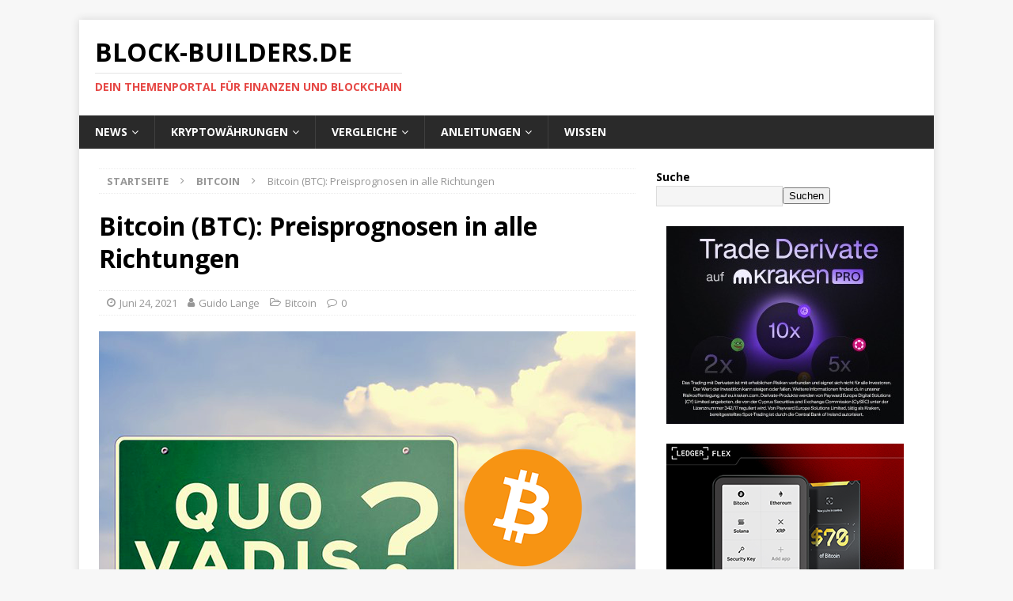

--- FILE ---
content_type: text/html; charset=UTF-8
request_url: https://block-builders.de/bitcoin-btc-preisprognosen-in-alle-richtungen/
body_size: 64730
content:
<!DOCTYPE html>
<html class="no-js mh-one-sb" lang="de">
<head>
<meta charset="UTF-8">
<meta name="viewport" content="width=device-width, initial-scale=1.0">
<link rel="profile" href="http://gmpg.org/xfn/11" />
<title>Bitcoin (BTC): Preisprognosen in alle Richtungen &#8211; Block-Builders.de</title>
			<script language="javascript">
				writeCookie();
				function writeCookie()
				{
					the_cookie = document.cookie;
					if( the_cookie ){
						if( window.devicePixelRatio >= 2 ){
							the_cookie = "pixel_ratio="+window.devicePixelRatio+";"+the_cookie;
							document.cookie = the_cookie;
							//location = '';
						}
					}
				}
			</script>

			<meta name='robots' content='max-image-preview:large' />
<link rel='dns-prefetch' href='//fonts.googleapis.com' />
<link rel="alternate" type="application/rss+xml" title="Block-Builders.de &raquo; Feed" href="https://block-builders.de/feed/" />
<link rel="alternate" type="application/rss+xml" title="Block-Builders.de &raquo; Kommentar-Feed" href="https://block-builders.de/comments/feed/" />
<link rel="alternate" type="application/rss+xml" title="Block-Builders.de &raquo; Bitcoin (BTC): Preisprognosen in alle Richtungen-Kommentar-Feed" href="https://block-builders.de/bitcoin-btc-preisprognosen-in-alle-richtungen/feed/" />
<link rel="alternate" title="oEmbed (JSON)" type="application/json+oembed" href="https://block-builders.de/wp-json/oembed/1.0/embed?url=https%3A%2F%2Fblock-builders.de%2Fbitcoin-btc-preisprognosen-in-alle-richtungen%2F" />
<link rel="alternate" title="oEmbed (XML)" type="text/xml+oembed" href="https://block-builders.de/wp-json/oembed/1.0/embed?url=https%3A%2F%2Fblock-builders.de%2Fbitcoin-btc-preisprognosen-in-alle-richtungen%2F&#038;format=xml" />
<style id='wp-img-auto-sizes-contain-inline-css' type='text/css'>
img:is([sizes=auto i],[sizes^="auto," i]){contain-intrinsic-size:3000px 1500px}
/*# sourceURL=wp-img-auto-sizes-contain-inline-css */
</style>
<style id='wp-emoji-styles-inline-css' type='text/css'>

	img.wp-smiley, img.emoji {
		display: inline !important;
		border: none !important;
		box-shadow: none !important;
		height: 1em !important;
		width: 1em !important;
		margin: 0 0.07em !important;
		vertical-align: -0.1em !important;
		background: none !important;
		padding: 0 !important;
	}
/*# sourceURL=wp-emoji-styles-inline-css */
</style>
<style id='classic-theme-styles-inline-css' type='text/css'>
/*! This file is auto-generated */
.wp-block-button__link{color:#fff;background-color:#32373c;border-radius:9999px;box-shadow:none;text-decoration:none;padding:calc(.667em + 2px) calc(1.333em + 2px);font-size:1.125em}.wp-block-file__button{background:#32373c;color:#fff;text-decoration:none}
/*# sourceURL=/wp-includes/css/classic-themes.min.css */
</style>
<link rel='stylesheet' id='gn-frontend-gnfollow-style-css' href='https://block-builders.de/wp-content/plugins/gn-publisher/assets/css/gn-frontend-gnfollow.min.css?ver=1.5.25' type='text/css' media='all' />
<link rel='stylesheet' id='wpsm-comptable-styles-css' href='https://block-builders.de/wp-content/plugins/table-maker/css/style.css?ver=1.9.1' type='text/css' media='all' />
<link rel='stylesheet' id='SFSImainCss-css' href='https://block-builders.de/wp-content/plugins/ultimate-social-media-icons/css/sfsi-style.css?ver=2.9.6' type='text/css' media='all' />
<link rel='stylesheet' id='fontawesome-css' href='https://block-builders.de/wp-content/plugins/mp-easy-icons/includes/fonts/font-awesome/css/font-awesome.css?ver=6.9' type='text/css' media='all' />
<link rel='stylesheet' id='mh-magazine-css' href='https://block-builders.de/wp-content/themes/mh-magazine/style.css?ver=3.8.6' type='text/css' media='all' />
<link rel='stylesheet' id='mh-font-awesome-css' href='https://block-builders.de/wp-content/themes/mh-magazine/includes/font-awesome.min.css' type='text/css' media='all' />
<link rel='stylesheet' id='mh-google-fonts-css' href='https://fonts.googleapis.com/css?family=Open+Sans:300,400,400italic,600,700' type='text/css' media='all' />
<link rel='stylesheet' id='tablepress-default-css' href='https://block-builders.de/wp-content/plugins/tablepress/css/build/default.css?ver=3.2.6' type='text/css' media='all' />
<link rel='stylesheet' id='dashicons-css' href='https://block-builders.de/wp-includes/css/dashicons.min.css?ver=6.9' type='text/css' media='all' />
<link rel='stylesheet' id='elementor-frontend-css' href='https://block-builders.de/wp-content/plugins/elementor/assets/css/frontend.min.css?ver=3.34.0' type='text/css' media='all' />
<link rel='stylesheet' id='eael-general-css' href='https://block-builders.de/wp-content/plugins/essential-addons-for-elementor-lite/assets/front-end/css/view/general.min.css?ver=6.5.4' type='text/css' media='all' />
<script type="text/javascript" src="https://block-builders.de/wp-content/plugins/shortcode-for-current-date/dist/script.js?ver=6.9" id="shortcode-for-current-date-script-js"></script>
<script type="text/javascript" src="https://block-builders.de/wp-includes/js/jquery/jquery.min.js?ver=3.7.1" id="jquery-core-js"></script>
<script type="text/javascript" src="https://block-builders.de/wp-includes/js/jquery/jquery-migrate.min.js?ver=3.4.1" id="jquery-migrate-js"></script>
<script type="text/javascript" src="https://block-builders.de/wp-content/themes/mh-magazine/js/scripts.js?ver=3.8.6" id="mh-scripts-js"></script>
<link rel="https://api.w.org/" href="https://block-builders.de/wp-json/" /><link rel="alternate" title="JSON" type="application/json" href="https://block-builders.de/wp-json/wp/v2/posts/31020" /><link rel="EditURI" type="application/rsd+xml" title="RSD" href="https://block-builders.de/xmlrpc.php?rsd" />
<meta name="generator" content="WordPress 6.9" />
<link rel="canonical" href="https://block-builders.de/bitcoin-btc-preisprognosen-in-alle-richtungen/" />
<link rel='shortlink' href='https://block-builders.de/?p=31020' />
<!-- Google Tag Manager -->
<script>(function(w,d,s,l,i){w[l]=w[l]||[];w[l].push({'gtm.start':
new Date().getTime(),event:'gtm.js'});var f=d.getElementsByTagName(s)[0],
j=d.createElement(s),dl=l!='dataLayer'?'&l='+l:'';j.async=true;j.src=
'https://www.googletagmanager.com/gtm.js?id='+i+dl;f.parentNode.insertBefore(j,f);
})(window,document,'script','dataLayer','GTM-M233NFJ');</script>
<!-- End Google Tag Manager -->
<!-- Google Ads -->
<script async src="https://pagead2.googlesyndication.com/pagead/js/adsbygoogle.js?client=ca-pub-5805429553049505"
     crossorigin="anonymous"></script>
<!-- End Google Ads -->

<style id="essential-blocks-global-styles">
            :root {
                --eb-global-primary-color: #101828;
--eb-global-secondary-color: #475467;
--eb-global-tertiary-color: #98A2B3;
--eb-global-text-color: #475467;
--eb-global-heading-color: #1D2939;
--eb-global-link-color: #444CE7;
--eb-global-background-color: #F9FAFB;
--eb-global-button-text-color: #FFFFFF;
--eb-global-button-background-color: #101828;
--eb-gradient-primary-color: linear-gradient(90deg, hsla(259, 84%, 78%, 1) 0%, hsla(206, 67%, 75%, 1) 100%);
--eb-gradient-secondary-color: linear-gradient(90deg, hsla(18, 76%, 85%, 1) 0%, hsla(203, 69%, 84%, 1) 100%);
--eb-gradient-tertiary-color: linear-gradient(90deg, hsla(248, 21%, 15%, 1) 0%, hsla(250, 14%, 61%, 1) 100%);
--eb-gradient-background-color: linear-gradient(90deg, rgb(250, 250, 250) 0%, rgb(233, 233, 233) 49%, rgb(244, 243, 243) 100%);

                --eb-tablet-breakpoint: 1024px;
--eb-mobile-breakpoint: 767px;

            }
            
            
        </style><meta name="follow.[base64]" content="shAVVK3hwlX3MT55qMED"/><!--[if lt IE 9]>
<script src="https://block-builders.de/wp-content/themes/mh-magazine/js/css3-mediaqueries.js"></script>
<![endif]-->
<meta name="generator" content="Elementor 3.34.0; features: additional_custom_breakpoints; settings: css_print_method-external, google_font-enabled, font_display-auto">

<!-- Schema & Structured Data For WP v1.53 - -->
<script type="application/ld+json" class="saswp-schema-markup-output">
[{"@context":"https:\/\/schema.org\/","@graph":[{"@context":"https:\/\/schema.org\/","@type":"SiteNavigationElement","@id":"https:\/\/block-builders.de\/#news","name":"News","url":"https:\/\/block-builders.de\/"},{"@context":"https:\/\/schema.org\/","@type":"SiteNavigationElement","@id":"https:\/\/block-builders.de\/#bitcoin-news","name":"Bitcoin News","url":"https:\/\/block-builders.de\/category\/bitcoin\/"},{"@context":"https:\/\/schema.org\/","@type":"SiteNavigationElement","@id":"https:\/\/block-builders.de\/#iota-news","name":"IOTA News","url":"https:\/\/block-builders.de\/category\/iota\/"},{"@context":"https:\/\/schema.org\/","@type":"SiteNavigationElement","@id":"https:\/\/block-builders.de\/#ripple-xrp-news","name":"Ripple XRP News","url":"https:\/\/block-builders.de\/category\/ripple-xrp\/"},{"@context":"https:\/\/schema.org\/","@type":"SiteNavigationElement","@id":"https:\/\/block-builders.de\/#kryptowaehrungen","name":"Kryptow\u00e4hrungen","url":"https:\/\/block-builders.de\/anleitungen\/kryptowaehrungen-kaufen\/"},{"@context":"https:\/\/schema.org\/","@type":"SiteNavigationElement","@id":"https:\/\/block-builders.de\/#bitcoin","name":"Bitcoin","url":"https:\/\/block-builders.de\/anleitung-zum-bitcoin-kauf-und-anbieter-vergleich-version-8\/"},{"@context":"https:\/\/schema.org\/","@type":"SiteNavigationElement","@id":"https:\/\/block-builders.de\/#ethereum","name":"Ethereum","url":"https:\/\/block-builders.de\/anleitungen\/ethereum-kaufen\/"},{"@context":"https:\/\/schema.org\/","@type":"SiteNavigationElement","@id":"https:\/\/block-builders.de\/#iota","name":"IOTA","url":"https:\/\/block-builders.de\/anleitungen\/anleitung-zum-iota-kauf-und-anbieter-vergleich-5\/"},{"@context":"https:\/\/schema.org\/","@type":"SiteNavigationElement","@id":"https:\/\/block-builders.de\/#xrp-ripple","name":"XRP (Ripple)","url":"https:\/\/block-builders.de\/anleitungen\/anleitung-zum-ripple-kauf-und-anbieter-vergleich\/"},{"@context":"https:\/\/schema.org\/","@type":"SiteNavigationElement","@id":"https:\/\/block-builders.de\/#mehr","name":"Mehr...","url":"https:\/\/block-builders.de\/anleitungen\/kryptowaehrungen-kaufen\/"},{"@context":"https:\/\/schema.org\/","@type":"SiteNavigationElement","@id":"https:\/\/block-builders.de\/#vergleiche","name":"Vergleiche","url":"https:\/\/block-builders.de\/vergleiche\/"},{"@context":"https:\/\/schema.org\/","@type":"SiteNavigationElement","@id":"https:\/\/block-builders.de\/#exchanges-und-kryptoboersen-vergleich","name":"Exchanges und Kryptob\u00f6rsen Vergleich","url":"https:\/\/block-builders.de\/vergleiche\/exchanges-kryptoboersen-vergleich\/"},{"@context":"https:\/\/schema.org\/","@type":"SiteNavigationElement","@id":"https:\/\/block-builders.de\/#aktien-broker-vergleich-und-test","name":"Aktien Broker Vergleich und Test","url":"https:\/\/block-builders.de\/vergleiche\/aktien-broker-vergleich-und-test\/"},{"@context":"https:\/\/schema.org\/","@type":"SiteNavigationElement","@id":"https:\/\/block-builders.de\/#bitcoin-und-crypto-trading-bots","name":"Bitcoin und Crypto Trading Bots","url":"https:\/\/block-builders.de\/vergleiche\/bitcoin-roboter\/"},{"@context":"https:\/\/schema.org\/","@type":"SiteNavigationElement","@id":"https:\/\/block-builders.de\/#hardware-wallets-test-und-vergleich","name":"Hardware Wallets \u2013 Test und Vergleich","url":"https:\/\/block-builders.de\/vergleiche\/hardware-wallets\/"},{"@context":"https:\/\/schema.org\/","@type":"SiteNavigationElement","@id":"https:\/\/block-builders.de\/#anleitungen","name":"Anleitungen","url":"https:\/\/block-builders.de\/anleitungen\/"},{"@context":"https:\/\/schema.org\/","@type":"SiteNavigationElement","@id":"https:\/\/block-builders.de\/#aktien-kaufen-anleitungen","name":"Aktien Kaufen Anleitungen","url":"https:\/\/block-builders.de\/aktien-kaufen-anleitung\/"},{"@context":"https:\/\/schema.org\/","@type":"SiteNavigationElement","@id":"https:\/\/block-builders.de\/#binance-anleitung-und-erfahrungen","name":"Binance Anleitung und Erfahrungen","url":"https:\/\/block-builders.de\/anleitungen\/binance-anleitung\/"},{"@context":"https:\/\/schema.org\/","@type":"SiteNavigationElement","@id":"https:\/\/block-builders.de\/#bitcoin-lightning-netzwerk-nutzen","name":"Bitcoin Lightning Netzwerk nutzen","url":"https:\/\/block-builders.de\/anleitungen\/bitcoin-lightning-netzwerk\/"},{"@context":"https:\/\/schema.org\/","@type":"SiteNavigationElement","@id":"https:\/\/block-builders.de\/#bitmex-anleitung-und-test","name":"BitMEX Anleitung und Test","url":"https:\/\/block-builders.de\/anleitungen\/bitmex-erklaert\/"},{"@context":"https:\/\/schema.org\/","@type":"SiteNavigationElement","@id":"https:\/\/block-builders.de\/#bybit-anleitung","name":"Bybit Anleitung","url":"https:\/\/block-builders.de\/anleitungen\/bybit-anleitung\/"},{"@context":"https:\/\/schema.org\/","@type":"SiteNavigationElement","@id":"https:\/\/block-builders.de\/#coinbase-test-und-erfahrungsbericht","name":"Coinbase Test und Erfahrungsbericht","url":"https:\/\/block-builders.de\/coinbase-test-und-erfahrungsbericht\/"},{"@context":"https:\/\/schema.org\/","@type":"SiteNavigationElement","@id":"https:\/\/block-builders.de\/#kryptowaehrungen-kaufen","name":"Kryptow\u00e4hrungen Kaufen","url":"https:\/\/block-builders.de\/anleitungen\/kryptowaehrungen-kaufen\/"},{"@context":"https:\/\/schema.org\/","@type":"SiteNavigationElement","@id":"https:\/\/block-builders.de\/#trade-republic-test-und-erfahrungen","name":"Trade Republic Test und Erfahrungen","url":"https:\/\/block-builders.de\/trade-republic-test-und-erfahrungen\/"},{"@context":"https:\/\/schema.org\/","@type":"SiteNavigationElement","@id":"https:\/\/block-builders.de\/#zinsen-verdienen-mit-kryptowaehrungen","name":"Zinsen verdienen mit Kryptow\u00e4hrungen","url":"https:\/\/block-builders.de\/anleitungen\/zinsen-verdienen-mit-kryptowaehrungen\/"},{"@context":"https:\/\/schema.org\/","@type":"SiteNavigationElement","@id":"https:\/\/block-builders.de\/#wissen","name":"Wissen","url":"https:\/\/block-builders.de\/wissen\/"}]},

{"@context":"https:\/\/schema.org\/","@type":"BreadcrumbList","@id":"https:\/\/block-builders.de\/bitcoin-btc-preisprognosen-in-alle-richtungen\/#breadcrumb","itemListElement":[{"@type":"ListItem","position":1,"item":{"@id":"https:\/\/block-builders.de","name":"Block-Builders.de"}},{"@type":"ListItem","position":2,"item":{"@id":"https:\/\/block-builders.de\/category\/bitcoin\/","name":"Bitcoin"}},{"@type":"ListItem","position":3,"item":{"@id":"https:\/\/block-builders.de\/bitcoin-btc-preisprognosen-in-alle-richtungen\/","name":"Bitcoin (BTC): Preisprognosen in alle Richtungen"}}]},

{"@context":"https:\/\/schema.org\/","@type":"NewsArticle","@id":"https:\/\/block-builders.de\/bitcoin-btc-preisprognosen-in-alle-richtungen\/#newsarticle","url":"https:\/\/block-builders.de\/bitcoin-btc-preisprognosen-in-alle-richtungen\/","headline":"Bitcoin (BTC): Preisprognosen in alle Richtungen","mainEntityOfPage":"https:\/\/block-builders.de\/bitcoin-btc-preisprognosen-in-alle-richtungen\/","datePublished":"2021-06-24T09:38:07+01:00","dateModified":"2021-06-24T09:38:07+01:00","description":"Seit gut einem Monat notiert Bitcoin (BTC) seitw\u00e4rts zwischen 30.000 und 40.000 US-Dollar. Zeit also, wieder einmal optimistische und pessimistische Preisprognosen zu Worte kommen zu lassen. Der oft so hochvolatile Kryptomarkt zeigt sich im Fr\u00fchsommer","articleSection":"Bitcoin","articleBody":"Seit gut einem Monat notiert Bitcoin (BTC) seitw\u00e4rts zwischen 30.000 und 40.000 US-Dollar. Zeit also, wieder einmal optimistische und pessimistische Preisprognosen zu Worte kommen zu lassen.    Der oft so hochvolatile Kryptomarkt zeigt sich im Fr\u00fchsommer 2021 ruhig: Die Leitw\u00e4hrung Bitcoin (BTC)\u00a0steckt seit mehr als vier Wochen in einem Preiskorridor zwischen 30.000 und 40.000 US-Dollar fest. Zuvor hatte es von Mitte Oktober 2020 bis Mitte April 2021 f\u00fcr Bitcoin einen anhaltenden H\u00f6henflug gegeben, der von gut 10.000 US-Dollar bis auf 64.000 US-Dollar f\u00fchrte.        Zum weiteren Verlauf der Preiskurve von Bitcoin in 2021 haben jetzt zwei prominente Analysten ihre Meinung kundgegeben:     \tEinen weiterhin optimistischen Ausblick malt PlanB auf Twitter. PlanB st\u00fctzt seine Prognose wie gewohnt auf das Modell Stock-to-Flow\u00a0und ist sich sicher: Ab Oktober geht es wieder entscheidend aufw\u00e4rts f\u00fcr Bitcoin und zu Weihnachten ist die Marke von 100.000 US-Dollar geknackt. Dieses Szenario sieht PlanB sogar als Beispiel f\u00fcr den schlechtesten Fall (worst-case). Im Bestfalll erwartet PlanB Bitcoin noch in 2021 bei 450.000 US-Dollar.         \tPessimistisch hingegen zeigt sich Robert Kiyosaki, der durch Finanzratgeber bekannt wurde. Er schreibt an seine 1,6 Millionen Fans bei Twitter: Die gr\u00f6\u00dfte Blase in der Weltgeschichte w\u00e4chst weiter und der gr\u00f6\u00dfte Crash aller Zeiten r\u00fcckt n\u00e4her. Dabei d\u00fcrfte sich Kiyosaki auf die expansive Geldpolitik weltweit infolge der Corona Pandemie beziehen. Um auf den Crash vorbereitet zu sein, kauft Kiyosaki laut eigenen Aussagen derzeit Gold und Silber. Bei Bitcoin warte er den Preisverfall auf 24.000 US-Dollar ab.    Wer die Diskussionen um die Preiskurve von Bitcoin verfolgt, wei\u00df auch: Vieles dreht sich darum, ob bei BTC ein positiver Zyklus schon zu Ende ist oder derzeit nur Verschnaufpause macht. Wenn man Bitcoin als Wertspeicher wie Gold sieht und die beginnende Inflation dazu nimmt, w\u00e4ren weitere Allzeithochs f\u00fcr BTC in 2021 wahrscheinlich. Ist man hingegen der Ansicht, dass die Problematik des Energieverbrauchs von Bitcoin und m\u00f6gliche h\u00e4rtere Regulierung und Besteuerung die Zukunft bestimmen, d\u00fcrfte BTC stagnieren oder im Preis fallen.  Fazit: Unsichere Aussichten f\u00fcr Bitcoin  Im jetzigen Level sind es vom Mittelpunkt 35.000 US-Dollar Ausschl\u00e4ge von plus\/minus 15 Prozent, die Bitcoin erlebt. Solche kurzfristigen Effekte in beide Richtungen kennen auch die Aktienm\u00e4rkte. Der mittel- und langfristige Ausblick f\u00fcr Bitcoin bleibt in der Kryptoszene naturgem\u00e4\u00df positiv. Daf\u00fcr notwendig ist aber nach wie vor, dass mehr privates und institutionelles Kapital in Richtung Bitcoin flie\u00dft.        Wer noch keine Bitcoins hat kann diese hier kaufen:\u00a0","keywords":"","name":"Bitcoin (BTC): Preisprognosen in alle Richtungen","thumbnailUrl":"https:\/\/block-builders.de\/wp-content\/uploads\/2021\/06\/Quo-Vadis-Bitcoin-150x84.png","wordCount":"383","timeRequired":"PT1M42S","mainEntity":{"@type":"WebPage","@id":"https:\/\/block-builders.de\/bitcoin-btc-preisprognosen-in-alle-richtungen\/"},"author":{"@type":"Person","name":"Guido Lange","url":"https:\/\/block-builders.de\/author\/guido\/","sameAs":["http:\/\/Block-Builders.de","https:\/\/twitter.com\/guidolange","https:\/\/www.linkedin.com\/in\/guidolange\/"]},"editor":{"@type":"Person","name":"Guido Lange","url":"https:\/\/block-builders.de\/author\/guido\/","sameAs":["http:\/\/Block-Builders.de","https:\/\/twitter.com\/guidolange","https:\/\/www.linkedin.com\/in\/guidolange\/"]},"publisher":{"@type":"Organization","name":"Block-Builders.de","url":"https:\/\/block-builders.de","logo":{"@type":"ImageObject","url":"https:\/\/block-builders.de\/wp-content\/uploads\/2024\/01\/Block-Builders-logo-160x50-1.png","width":160,"height":50}},"comment":null,"image":[{"@type":"ImageObject","@id":"https:\/\/block-builders.de\/bitcoin-btc-preisprognosen-in-alle-richtungen\/#primaryimage","url":"https:\/\/block-builders.de\/wp-content\/uploads\/2021\/06\/Quo-Vadis-Bitcoin-1200x900.png","width":"1200","height":"900"},{"@type":"ImageObject","url":"https:\/\/block-builders.de\/wp-content\/uploads\/2021\/06\/Quo-Vadis-Bitcoin-1200x720.png","width":"1200","height":"720"},{"@type":"ImageObject","url":"https:\/\/block-builders.de\/wp-content\/uploads\/2021\/06\/Quo-Vadis-Bitcoin-1200x675.png","width":"1200","height":"675"},{"@type":"ImageObject","url":"https:\/\/block-builders.de\/wp-content\/uploads\/2021\/06\/Quo-Vadis-Bitcoin-674x674.png","width":"674","height":"674"},{"@type":"ImageObject","url":"https:\/\/block-builders.de\/wp-content\/uploads\/2021\/06\/Bitcoin-Chart.png","width":2736,"height":1602},{"@type":"ImageObject","url":"https:\/\/block-builders.de\/wp-content\/uploads\/2021\/06\/E4UoM0UXMAM31ag.png","width":1722,"height":954},{"@type":"ImageObject","url":"https:\/\/block-builders.de\/wp-content\/uploads\/2019\/07\/Screenshot-2019-07-04-at-13.18.06.png","width":1021,"height":203}]}]
</script>

			<style>
				.e-con.e-parent:nth-of-type(n+4):not(.e-lazyloaded):not(.e-no-lazyload),
				.e-con.e-parent:nth-of-type(n+4):not(.e-lazyloaded):not(.e-no-lazyload) * {
					background-image: none !important;
				}
				@media screen and (max-height: 1024px) {
					.e-con.e-parent:nth-of-type(n+3):not(.e-lazyloaded):not(.e-no-lazyload),
					.e-con.e-parent:nth-of-type(n+3):not(.e-lazyloaded):not(.e-no-lazyload) * {
						background-image: none !important;
					}
				}
				@media screen and (max-height: 640px) {
					.e-con.e-parent:nth-of-type(n+2):not(.e-lazyloaded):not(.e-no-lazyload),
					.e-con.e-parent:nth-of-type(n+2):not(.e-lazyloaded):not(.e-no-lazyload) * {
						background-image: none !important;
					}
				}
			</style>
			<link rel="icon" href="https://block-builders.de/wp-content/uploads/2018/10/cropped-Block-Builders-2-1-32x32.jpg" sizes="32x32" />
<link rel="icon" href="https://block-builders.de/wp-content/uploads/2018/10/cropped-Block-Builders-2-1-192x192.jpg" sizes="192x192" />
<link rel="apple-touch-icon" href="https://block-builders.de/wp-content/uploads/2018/10/cropped-Block-Builders-2-1-180x180.jpg" />
<meta name="msapplication-TileImage" content="https://block-builders.de/wp-content/uploads/2018/10/cropped-Block-Builders-2-1-270x270.jpg" />
		<style type="text/css" id="wp-custom-css">
			.application_details p a {
	font-size:0px !important;
}
.application_details p a:after {
	content: "Zum Unternehmen" !important;
	font-size:14px !important;
}		</style>
		</head>
<body id="mh-mobile" class="wp-singular post-template-default single single-post postid-31020 single-format-standard wp-theme-mh-magazine sfsi_actvite_theme_flat mh-boxed-layout mh-right-sb mh-loop-layout4 mh-widget-layout3 mh-loop-hide-caption elementor-default elementor-kit-31949"  ><!-- Google Tag Manager (noscript) -->
<noscript><iframe src="https://www.googletagmanager.com/ns.html?id=GTM-M233NFJ"
height="0" width="0" style="display:none;visibility:hidden"></iframe></noscript>
<!-- End Google Tag Manager (noscript) -->


<div class="mh-container mh-container-outer">
<div class="mh-header-nav-mobile clearfix"></div>
	<div class="mh-preheader">
    	<div class="mh-container mh-container-inner mh-row clearfix">
							<div class="mh-header-bar-content mh-header-bar-top-left mh-col-2-3 clearfix">
									</div>
										<div class="mh-header-bar-content mh-header-bar-top-right mh-col-1-3 clearfix">
									</div>
					</div>
	</div>
<header class="mh-header"  >
	<div class="mh-container mh-container-inner clearfix">
		<div class="mh-custom-header clearfix">
<div class="mh-header-columns mh-row clearfix">
<div class="mh-col-1-1 mh-site-identity">
<div class="mh-site-logo" role="banner"  >
<div class="mh-header-text">
<a class="mh-header-text-link" href="https://block-builders.de/" title="Block-Builders.de" rel="home">
<h2 class="mh-header-title">Block-Builders.de</h2>
<h3 class="mh-header-tagline">Dein Themenportal für Finanzen und Blockchain</h3>
</a>
</div>
</div>
</div>
</div>
</div>
	</div>
	<div class="mh-main-nav-wrap">
		<nav class="mh-navigation mh-main-nav mh-container mh-container-inner clearfix"  >
			<div class="menu-menue-container"><ul id="menu-menue" class="menu"><li id="menu-item-38" class="menu-item menu-item-type-custom menu-item-object-custom menu-item-home menu-item-has-children menu-item-38"><a href="https://block-builders.de/">News</a>
<ul class="sub-menu">
	<li id="menu-item-21431" class="menu-item menu-item-type-custom menu-item-object-custom menu-item-21431"><a href="https://block-builders.de/category/bitcoin/">Bitcoin News</a></li>
	<li id="menu-item-21430" class="menu-item menu-item-type-custom menu-item-object-custom menu-item-21430"><a href="https://block-builders.de/category/iota/">IOTA News</a></li>
	<li id="menu-item-21432" class="menu-item menu-item-type-custom menu-item-object-custom menu-item-21432"><a href="https://block-builders.de/category/ripple-xrp/">Ripple XRP News</a></li>
</ul>
</li>
<li id="menu-item-24129" class="menu-item menu-item-type-custom menu-item-object-custom menu-item-has-children menu-item-24129"><a href="https://block-builders.de/anleitungen/kryptowaehrungen-kaufen/">Kryptowährungen</a>
<ul class="sub-menu">
	<li id="menu-item-24130" class="menu-item menu-item-type-custom menu-item-object-custom menu-item-24130"><a href="https://block-builders.de/anleitung-zum-bitcoin-kauf-und-anbieter-vergleich-version-8/">Bitcoin</a></li>
	<li id="menu-item-24131" class="menu-item menu-item-type-custom menu-item-object-custom menu-item-24131"><a href="https://block-builders.de/anleitungen/ethereum-kaufen/">Ethereum</a></li>
	<li id="menu-item-24132" class="menu-item menu-item-type-custom menu-item-object-custom menu-item-24132"><a href="https://block-builders.de/anleitungen/anleitung-zum-iota-kauf-und-anbieter-vergleich-5/">IOTA</a></li>
	<li id="menu-item-24133" class="menu-item menu-item-type-custom menu-item-object-custom menu-item-24133"><a href="https://block-builders.de/anleitungen/anleitung-zum-ripple-kauf-und-anbieter-vergleich/">XRP (Ripple)</a></li>
	<li id="menu-item-24134" class="menu-item menu-item-type-custom menu-item-object-custom menu-item-24134"><a href="https://block-builders.de/anleitungen/kryptowaehrungen-kaufen/">Mehr&#8230;</a></li>
</ul>
</li>
<li id="menu-item-55" class="menu-item menu-item-type-post_type menu-item-object-page menu-item-has-children menu-item-55"><a href="https://block-builders.de/vergleiche/">Vergleiche</a>
<ul class="sub-menu">
	<li id="menu-item-134" class="menu-item menu-item-type-post_type menu-item-object-page menu-item-134"><a href="https://block-builders.de/vergleiche/exchanges-kryptoboersen-vergleich/">Exchanges und Kryptobörsen Vergleich</a></li>
	<li id="menu-item-30527" class="menu-item menu-item-type-post_type menu-item-object-page menu-item-30527"><a href="https://block-builders.de/vergleiche/aktien-broker-vergleich-und-test/">Aktien Broker Vergleich und Test</a></li>
	<li id="menu-item-1350" class="menu-item menu-item-type-post_type menu-item-object-page menu-item-1350"><a href="https://block-builders.de/vergleiche/bitcoin-roboter/">Bitcoin und Crypto Trading Bots</a></li>
	<li id="menu-item-1537" class="menu-item menu-item-type-post_type menu-item-object-page menu-item-1537"><a href="https://block-builders.de/vergleiche/hardware-wallets/">Hardware Wallets – Test und Vergleich</a></li>
</ul>
</li>
<li id="menu-item-1282" class="menu-item menu-item-type-post_type menu-item-object-page menu-item-has-children menu-item-1282"><a href="https://block-builders.de/anleitungen/">Anleitungen</a>
<ul class="sub-menu">
	<li id="menu-item-14239" class="menu-item menu-item-type-post_type menu-item-object-page menu-item-14239"><a href="https://block-builders.de/aktien-kaufen-anleitung/">Aktien Kaufen Anleitungen</a></li>
	<li id="menu-item-2862" class="menu-item menu-item-type-post_type menu-item-object-page menu-item-2862"><a href="https://block-builders.de/anleitungen/binance-anleitung/">Binance Anleitung und Erfahrungen</a></li>
	<li id="menu-item-1479" class="menu-item menu-item-type-post_type menu-item-object-page menu-item-1479"><a href="https://block-builders.de/anleitungen/bitcoin-lightning-netzwerk/">Bitcoin Lightning Netzwerk nutzen</a></li>
	<li id="menu-item-1887" class="menu-item menu-item-type-post_type menu-item-object-page menu-item-1887"><a href="https://block-builders.de/anleitungen/bitmex-erklaert/">BitMEX Anleitung und Test</a></li>
	<li id="menu-item-17277" class="menu-item menu-item-type-post_type menu-item-object-page menu-item-17277"><a href="https://block-builders.de/anleitungen/bybit-anleitung/">Bybit Anleitung</a></li>
	<li id="menu-item-22797" class="menu-item menu-item-type-post_type menu-item-object-page menu-item-22797"><a href="https://block-builders.de/coinbase-test-und-erfahrungsbericht/">Coinbase Test und Erfahrungsbericht</a></li>
	<li id="menu-item-2901" class="menu-item menu-item-type-post_type menu-item-object-page menu-item-2901"><a href="https://block-builders.de/anleitungen/kryptowaehrungen-kaufen/">Kryptowährungen Kaufen</a></li>
	<li id="menu-item-17949" class="menu-item menu-item-type-post_type menu-item-object-page menu-item-17949"><a href="https://block-builders.de/trade-republic-test-und-erfahrungen/">Trade Republic Test und Erfahrungen</a></li>
	<li id="menu-item-1283" class="menu-item menu-item-type-post_type menu-item-object-page menu-item-1283"><a href="https://block-builders.de/anleitungen/zinsen-verdienen-mit-kryptowaehrungen/">Zinsen verdienen mit Kryptowährungen</a></li>
</ul>
</li>
<li id="menu-item-727" class="menu-item menu-item-type-post_type menu-item-object-page menu-item-727"><a href="https://block-builders.de/wissen/">Wissen</a></li>
</ul></div>		</nav>
	</div>
	</header>
<div class="mh-wrapper clearfix">
	<div class="mh-main clearfix">
		<div id="main-content" class="mh-content" role="main" ><nav class="mh-breadcrumb"><span  ><a href="https://block-builders.de" ><span >Startseite</span></a></span><span class="mh-breadcrumb-delimiter"><i class="fa fa-angle-right"></i></span><span  ><a href="https://block-builders.de/category/bitcoin/" ><span >Bitcoin</span></a></span><span class="mh-breadcrumb-delimiter"><i class="fa fa-angle-right"></i></span>Bitcoin (BTC): Preisprognosen in alle Richtungen</nav>
<article id="post-31020" class="post-31020 post type-post status-publish format-standard has-post-thumbnail hentry category-bitcoin">
	<header class="entry-header clearfix"><h1 class="entry-title">Bitcoin (BTC): Preisprognosen in alle Richtungen</h1><div class="mh-meta entry-meta">
<span class="entry-meta-date updated"><i class="fa fa-clock-o"></i><a href="https://block-builders.de/2021/06/">Juni 24, 2021</a></span>
<span class="entry-meta-author author vcard"><i class="fa fa-user"></i><a class="fn" href="https://block-builders.de/author/guido/">Guido Lange</a></span>
<span class="entry-meta-categories"><i class="fa fa-folder-open-o"></i><a href="https://block-builders.de/category/bitcoin/" rel="category tag">Bitcoin</a></span>
<span class="entry-meta-comments"><i class="fa fa-comment-o"></i><a href="https://block-builders.de/bitcoin-btc-preisprognosen-in-alle-richtungen/#respond" class="mh-comment-count-link" >0</a></span>
</div>
	</header>
		<div class="entry-content clearfix">
<figure class="entry-thumbnail">
<img src="https://block-builders.de/wp-content/uploads/2021/06/Quo-Vadis-Bitcoin-678x381.png" alt="" title="Quo Vadis Bitcoin" />
</figure>
<p><em>Seit gut einem Monat notiert Bitcoin (BTC) seitwärts zwischen 30.000 und 40.000 US-Dollar. Zeit also, wieder einmal optimistische und pessimistische Preisprognosen zu Worte kommen zu lassen.</em></p>
<p>Der oft so hochvolatile Kryptomarkt zeigt sich im Frühsommer 2021 ruhig: Die Leitwährung <a href="https://block-builders.de/anleitung-zum-bitcoin-kauf-und-anbieter-vergleich-version-8/" target="_blank" rel="noopener noreferrer">Bitcoin (BTC)</a> steckt seit mehr als vier Wochen in einem Preiskorridor zwischen 30.000 und 40.000 US-Dollar fest. Zuvor hatte es von Mitte Oktober 2020 bis Mitte April 2021 für Bitcoin einen anhaltenden Höhenflug gegeben, der von gut 10.000 US-Dollar bis auf 64.000 US-Dollar führte.</p>
<p><img fetchpriority="high" fetchpriority="high" decoding="async" class="aligncenter size-full wp-image-31022" src="https://block-builders.de/wp-content/uploads/2021/06/Bitcoin-Chart.png" alt="" width="2736" height="1602" srcset="https://block-builders.de/wp-content/uploads/2021/06/Bitcoin-Chart.png 2736w, https://block-builders.de/wp-content/uploads/2021/06/Bitcoin-Chart-300x176.png 300w, https://block-builders.de/wp-content/uploads/2021/06/Bitcoin-Chart-1024x600.png 1024w, https://block-builders.de/wp-content/uploads/2021/06/Bitcoin-Chart-150x88.png 150w, https://block-builders.de/wp-content/uploads/2021/06/Bitcoin-Chart-768x450.png 768w, https://block-builders.de/wp-content/uploads/2021/06/Bitcoin-Chart-1536x899.png 1536w, https://block-builders.de/wp-content/uploads/2021/06/Bitcoin-Chart-2048x1199.png 2048w" sizes="(max-width: 2736px) 100vw, 2736px" /></p>
<p>Zum weiteren Verlauf der Preiskurve von Bitcoin in 2021 haben jetzt zwei prominente Analysten ihre Meinung kundgegeben:</p>
<ul>
<li>Einen weiterhin optimistischen Ausblick malt PlanB auf <a href="https://twitter.com/100trillionUSD/status/1406577006230245376" target="_blank" rel="noopener noreferrer">Twitter</a>. PlanB stützt seine Prognose wie gewohnt auf das <a href="https://block-builders.de/bitcoin-stock-to-flow-model-erklaert-ist-btc-bald-bei-1-million-usd/" target="_blank" rel="noopener noreferrer">Modell Stock-to-Flow</a> und ist sich sicher: Ab Oktober geht es wieder entscheidend aufwärts für Bitcoin und zu Weihnachten ist die Marke von 100.000 US-Dollar geknackt. Dieses Szenario sieht PlanB sogar als Beispiel für den schlechtesten Fall (worst-case). Im Bestfalll erwartet PlanB Bitcoin noch in 2021 bei 450.000 US-Dollar.</li>
</ul>
<p><img decoding="async" class="aligncenter size-full wp-image-31021" src="https://block-builders.de/wp-content/uploads/2021/06/E4UoM0UXMAM31ag.png" alt="" width="1722" height="954" srcset="https://block-builders.de/wp-content/uploads/2021/06/E4UoM0UXMAM31ag.png 1722w, https://block-builders.de/wp-content/uploads/2021/06/E4UoM0UXMAM31ag-300x166.png 300w, https://block-builders.de/wp-content/uploads/2021/06/E4UoM0UXMAM31ag-1024x567.png 1024w, https://block-builders.de/wp-content/uploads/2021/06/E4UoM0UXMAM31ag-150x83.png 150w, https://block-builders.de/wp-content/uploads/2021/06/E4UoM0UXMAM31ag-768x425.png 768w, https://block-builders.de/wp-content/uploads/2021/06/E4UoM0UXMAM31ag-1536x851.png 1536w" sizes="(max-width: 1722px) 100vw, 1722px" /></p>
<ul>
<li>Pessimistisch hingegen zeigt sich Robert Kiyosaki, der durch Finanzratgeber bekannt wurde. Er schreibt an seine 1,6 Millionen Fans bei <a href="https://twitter.com/theRealKiyosaki/status/1406063138995204098" target="_blank" rel="noopener noreferrer">Twitter</a>: Die größte Blase in der Weltgeschichte wächst weiter und der größte Crash aller Zeiten rückt näher. Dabei dürfte sich Kiyosaki auf die expansive Geldpolitik weltweit infolge der Corona Pandemie beziehen. Um auf den Crash vorbereitet zu sein, kauft Kiyosaki laut eigenen Aussagen derzeit Gold und Silber. Bei Bitcoin warte er den Preisverfall auf 24.000 US-Dollar ab.</li>
</ul>
<p>Wer die Diskussionen um die Preiskurve von Bitcoin verfolgt, weiß auch: Vieles dreht sich darum, ob bei BTC ein positiver Zyklus schon zu Ende ist oder derzeit nur Verschnaufpause macht. Wenn man Bitcoin als Wertspeicher wie Gold sieht und die beginnende Inflation dazu nimmt, wären weitere Allzeithochs für BTC in 2021 wahrscheinlich. Ist man hingegen der Ansicht, dass die Problematik des Energieverbrauchs von Bitcoin und mögliche härtere Regulierung und Besteuerung die Zukunft bestimmen, dürfte BTC stagnieren oder im Preis fallen.</p>
<h2>Fazit: Unsichere Aussichten für Bitcoin</h2>
<p>Im jetzigen Level sind es vom Mittelpunkt 35.000 US-Dollar Ausschläge von plus/minus 15 Prozent, die Bitcoin erlebt. Solche kurzfristigen Effekte in beide Richtungen kennen auch die Aktienmärkte. Der mittel- und langfristige Ausblick für Bitcoin bleibt in der Kryptoszene naturgemäß positiv. Dafür notwendig ist aber nach wie vor, dass mehr privates und institutionelles Kapital in Richtung Bitcoin fließt.</p>
<hr />
<p><em>Wer noch keine <a href="https://block-builders.de/anleitung-zum-bitcoin-kauf-und-anbieter-vergleich-version-8/" target="_blank" rel="noopener noreferrer">Bitcoins</a> hat kann diese hier kaufen: </em></p>
<p><a href="http://partners.etoro.com/B10616_A71660_TClick_SBannerArtikel.aspx"><img decoding="async" class="aligncenter size-full wp-image-5976" src="https://block-builders.de/wp-content/uploads/2019/07/Screenshot-2019-07-04-at-13.18.06.png" alt="" width="2054" height="356" srcset="https://block-builders.de/wp-content/uploads/2019/07/Screenshot-2019-07-04-at-13.18.06.png 2054w, https://block-builders.de/wp-content/uploads/2019/07/Screenshot-2019-07-04-at-13.18.06-150x26.png 150w, https://block-builders.de/wp-content/uploads/2019/07/Screenshot-2019-07-04-at-13.18.06-300x52.png 300w, https://block-builders.de/wp-content/uploads/2019/07/Screenshot-2019-07-04-at-13.18.06-768x133.png 768w, https://block-builders.de/wp-content/uploads/2019/07/Screenshot-2019-07-04-at-13.18.06-1024x177.png 1024w" sizes="(max-width: 2054px) 100vw, 2054px" /></a></p>
	</div></article><nav class="mh-post-nav mh-row clearfix"  >
<div class="mh-col-1-2 mh-post-nav-item mh-post-nav-prev">
<a href="https://block-builders.de/zusammenspiel-von-iota-und-ledger-hardware-wallets-verzoegert-sich-weiter/" rel="prev"><img loading="lazy" width="80" height="60" src="https://block-builders.de/wp-content/uploads/2021/06/Ledger-IOTA-80x60.png" class="attachment-mh-magazine-small size-mh-magazine-small wp-post-image" alt="" decoding="async" srcset="https://block-builders.de/wp-content/uploads/2021/06/Ledger-IOTA-80x60.png 80w, https://block-builders.de/wp-content/uploads/2021/06/Ledger-IOTA-326x245.png 326w" sizes="(max-width: 80px) 100vw, 80px" /><span>Vorheriger</span><p>Zusammenspiel von IOTA und Ledger Hardware Wallets verzögert sich weiter</p></a></div>
<div class="mh-col-1-2 mh-post-nav-item mh-post-nav-next">
<a href="https://block-builders.de/dogecoin-doge-vorschlag-zur-gebuehrenreduzierung-vorgestellt/" rel="next"><img loading="lazy" width="80" height="60" src="https://block-builders.de/wp-content/uploads/2021/06/Dogecoin-80x60.png" class="attachment-mh-magazine-small size-mh-magazine-small wp-post-image" alt="" decoding="async" srcset="https://block-builders.de/wp-content/uploads/2021/06/Dogecoin-80x60.png 80w, https://block-builders.de/wp-content/uploads/2021/06/Dogecoin-326x245.png 326w" sizes="(max-width: 80px) 100vw, 80px" /><span>Nächster</span><p>Dogecoin (DOGE): Vorschlag zur Gebührenreduzierung vorgestellt</p></a></div>
</nav>
<div id="comments" class="mh-comments-wrap">
			<h4 class="mh-widget-title mh-comment-form-title">
				<span class="mh-widget-title-inner">
					Hinterlasse jetzt einen Kommentar				</span>
			</h4>	<div id="respond" class="comment-respond">
		<h3 id="reply-title" class="comment-reply-title">Kommentar hinterlassen <small><a rel="nofollow" id="cancel-comment-reply-link" href="/bitcoin-btc-preisprognosen-in-alle-richtungen/#respond" style="display:none;">Antwort abbrechen</a></small></h3><form action="https://block-builders.de/wp-comments-post.php" method="post" id="commentform" class="comment-form"><p class="comment-notes">E-Mail Adresse wird nicht ver&ouml;ffentlicht.</p><p class="comment-form-comment"><label for="comment">Kommentar</label><br/><textarea autocomplete="new-password"  id="c8c1603a2f"  name="c8c1603a2f"   cols="45" rows="5" aria-required="true"></textarea><textarea id="comment" aria-label="hp-comment" aria-hidden="true" name="comment" autocomplete="new-password" style="padding:0 !important;clip:rect(1px, 1px, 1px, 1px) !important;position:absolute !important;white-space:nowrap !important;height:1px !important;width:1px !important;overflow:hidden !important;" tabindex="-1"></textarea><script data-noptimize>document.getElementById("comment").setAttribute( "id", "a566afdeb6d5cd354337d4958efeb5cf" );document.getElementById("c8c1603a2f").setAttribute( "id", "comment" );</script></p><p class="comment-form-author"><label for="author">Name</label><span class="required">*</span><br/><input id="author" name="author" type="text" value="" size="30" aria-required='true' /></p>
<p class="comment-form-email"><label for="email">E-Mail</label><span class="required">*</span><br/><input id="email" name="email" type="text" value="" size="30" aria-required='true' /></p>
<p class="comment-form-url"><label for="url">Webseite</label><br/><input id="url" name="url" type="text" value="" size="30" /></p>
<p class="comment-form-cookies-consent"><input id="wp-comment-cookies-consent" name="wp-comment-cookies-consent" type="checkbox" value="yes" /><label for="wp-comment-cookies-consent">Meinen Namen, E-Mail und Website in diesem Browser speichern, bis ich wieder kommentiere.</label></p>
<p class="form-submit"><input name="submit" type="submit" id="submit" class="submit" value="Kommentar abschicken" /> <input type='hidden' name='comment_post_ID' value='31020' id='comment_post_ID' />
<input type='hidden' name='comment_parent' id='comment_parent' value='0' />
</p><p style="display: none;"><input type="hidden" id="akismet_comment_nonce" name="akismet_comment_nonce" value="0abf995867" /></p><p style="display: none !important;" class="akismet-fields-container" data-prefix="ak_"><label>&#916;<textarea name="ak_hp_textarea" cols="45" rows="8" maxlength="100"></textarea></label><input type="hidden" id="ak_js_1" name="ak_js" value="109"/><script>document.getElementById( "ak_js_1" ).setAttribute( "value", ( new Date() ).getTime() );</script></p></form>	</div><!-- #respond -->
	</div>
		</div>
			<aside class="mh-widget-col-1 mh-sidebar"  ><div id="block-7" class="mh-widget widget_block widget_search"><form role="search" method="get" action="https://block-builders.de/" class="wp-block-search__button-inside wp-block-search__text-button wp-block-search"    ><label class="wp-block-search__label" for="wp-block-search__input-1" ><strong>Suche</strong></label><div class="wp-block-search__inside-wrapper"  style="width: 100%"><input class="wp-block-search__input" id="wp-block-search__input-1" placeholder="" value="" type="search" name="s" required /><button aria-label="Suchen" class="wp-block-search__button wp-element-button" type="submit" >Suchen</button></div></form></div><div id="block-2" class="mh-widget widget_block"><center>
<a href="https://kraken.pxf.io/c/2045804/687155/10583" Target="_Top"><img loading="lazy" loading="lazy" decoding="async" border="0" src="https://block-builders.de/wp-content/uploads/2025/08/kraken_derivate.jpg" alt="" width="300" height="250" /></a></center></div><div id="block-4" class="mh-widget widget_block"><center>
  <a href="https://shop.ledger.com/de/pages/september25-value-offer?r=d4c8" target="_blank">
    <img loading="lazy" loading="lazy" decoding="async" width="300" height="250" src="https://block-builders.de/wp-content/uploads/2025/09/Ledger_flex.png">
  </a>
</center></div>	</aside>	</div>
    </div>
<footer class="mh-footer"  >
<div class="mh-container mh-container-inner mh-footer-widgets mh-row clearfix">
<div class="mh-col-1-4 mh-widget-col-1 mh-footer-4-cols  mh-footer-area mh-footer-1">
<div id="custom_html-11" class="widget_text mh-footer-widget widget_custom_html"><h6 class="mh-widget-title mh-footer-widget-title"><span class="mh-widget-title-inner mh-footer-widget-title-inner">Links</span></h6><div class="textwidget custom-html-widget"><a href="https://block-builders.de/impressum/">Impressum</a>
<br>
<a href="https://block-builders.de/datenschutzerklaerung/">Datenschutzerklärung</a>
<br>
<a href="https://block-builders.de/kontakt/">Kontakt</a>
<br>
<a href="https://block-builders.net">Block-Builders.net</a>
<br>
<a href="https://block-builders.nl">Block-Builders.nl</a></div></div></div>
<div class="mh-col-1-4 mh-widget-col-1 mh-footer-4-cols  mh-footer-area mh-footer-2">
<div id="custom_html-9" class="widget_text mh-footer-widget widget_custom_html"><h6 class="mh-widget-title mh-footer-widget-title"><span class="mh-widget-title-inner mh-footer-widget-title-inner">Kryptobörsen Test</span></h6><div class="textwidget custom-html-widget"><a href="https://block-builders.de/apollox-test-und-erfahrungsbericht-kryptowaehrungen-handeln-ohne-verifizierung/">ApolloX Erfahrungen & Test</a> 
<br>
<a href="https://block-builders.de/anleitungen/binance-anleitung/">Binance Test und Erfahrung</a>
<br>
<a href="https://block-builders.de/bison-app-test-und-und-erfahrungsbericht/">Bison App Test und Erfahrung</a>
<br>
<a href="https://block-builders.de/bitget-test-und-erfahrungen/">Bitget Test & Erfahrungen</a>
<br>
<a href="https://block-builders.de/anleitung-bitcoin-und-krypto-optionen-handeln/">Bitcoin Optionen Handeln</a> 
<br>
<a href="https://block-builders.de/bitpanda-test-und-erfahrungsbericht/">Bitpanda Anleitung und Test</a> 
<br>
<a href="https://block-builders.de/anleitungen/bybit-anleitung/">Bybit Erfahrungen & Test</a> 
<br>
<a href="https://block-builders.de/coinbase-test-und-erfahrungsbericht/">Coinbase Test und Erfahrungen</a> 
<br>
<a href="https://block-builders.de/dydx-test-und-erfahrungsbericht/">dYdX Anleitung und Test</a> 
<br>
<a href="https://block-builders.de/etoro-test-und-erfahrungsbericht/">eToro Erfahrungen & Test</a> 
<br>
<a href="https://block-builders.de/kucoin-anleitung-und-erfahrungen/">KuCoin Anleitung und Test</a> 
<br>
<a href="https://block-builders.de/mexc-test-und-erfahrungsbericht/">MEXC Kryptobörse Anleitung und Test</a> 
<br>
<a href="https://block-builders.de/okx-test-und-erfahrungen-krypto-boerse-unter-der-lupe/">OKX Erfahrungen & Test</a> 
<br>
<a href="https://block-builders.de/plus500-test-und-erfahrungsbericht/">Plus500 Erfahrungen & Test</a> 
<br>
<a href="https://block-builders.de/rollbit-test-und-erfahrungsbericht/">Rollbit Test & Erfahrungsbericht</a> 
<br>
<a href="https://block-builders.de/etoro-test-und-erfahrungen/">Trade Republic Erfahrungen & Test</a> 
<br></div></div></div>
<div class="mh-col-1-4 mh-widget-col-1 mh-footer-4-cols  mh-footer-area mh-footer-3">
<div id="custom_html-10" class="widget_text mh-footer-widget widget_custom_html"><h6 class="mh-widget-title mh-footer-widget-title"><span class="mh-widget-title-inner mh-footer-widget-title-inner">Aktien Kaufen</span></h6><div class="textwidget custom-html-widget"><a href="https://block-builders.de/anleitung-google-aktie-kaufen/">Alphabet (Google) Kaufen</a> 
<br>
<a href="https://block-builders.de/anleitung-amazon-aktie-kaufen/">Amazon Kaufen</a>
<br>
<a href="https://block-builders.de/anleitung-apple-aktie-kaufen/">Apple Kaufen</a>
<br>
<a href="https://block-builders.de/aktien-kaufen-anleitung/anleitung-bitcoin-group-aktie-kaufen/">Bitcoin Group SE Kaufen</a>
<br>
<a href="https://block-builders.de/anleitung-cannabis-aktien-kaufen/">Cannabis Aktien Kaufen</a>
<br>
<a href="https://block-builders.de/aktien-kaufen-anleitung/anleitung-continental-aktie-kaufen/">Continental Kaufen</a>
<br>
<a href="https://block-builders.de/anleitung-daimler-aktie-kaufen/">Daimler Aktie Kaufen</a> 
<br>
<a href="https://block-builders.de/anleitung-facebook-aktie-kaufen/">Facebook Kaufen</a> 
<br>
<a href="https://block-builders.de/aktien-kaufen-anleitung/anleitung-netflix-aktie-kaufen/">Netflix Aktie Kaufen</a> 
<br>
<a href="https://block-builders.de/aktien-kaufen-anleitung/anleitung-sap-aktie-kaufen/">SAP Aktie Kaufen</a> 
<br>
<a href="https://block-builders.de/anleitung-tesla-aktie-kaufen/">Tesla Aktie Kaufen</a> 
<br>
<a href="https://block-builders.de/aktien-kaufen-anleitung/anleitung-vonovia-aktie-kaufen/">Vonovia Aktie Kaufen</a> 
<br>
<a href="https://block-builders.de/aktien-kaufen-anleitung/anleitung-zalando-aktie-kaufen/">Zalando Aktie Kaufen</a> 
<br>
<a href="https://block-builders.de/aktien-kaufen-anleitung/">Mehr..</a> 
<br>

</div></div></div>
<div class="mh-col-1-4 mh-widget-col-1 mh-footer-4-cols  mh-footer-area mh-footer-4">
<div id="custom_html-5" class="widget_text mh-footer-widget widget_custom_html"><h6 class="mh-widget-title mh-footer-widget-title"><span class="mh-widget-title-inner mh-footer-widget-title-inner">Social</span></h6><div class="textwidget custom-html-widget"><div class="sfsi_widget sfsi_shortcode_container"><div class="norm_row sfsi_wDiv "  style="width:240px;text-align:center;"><div style='width:50px; height:50px;margin-left:10px;margin-bottom:5px; ' class='sfsi_wicons shuffeldiv ' ><div class='inerCnt'><a class=' sficn' data-effect=''   href='https://www.facebook.com/blockbuildersde/' id='sfsiid_facebook_icon' style='width:50px;height:50px;opacity:1;background:#336699;'  ><img data-pin-nopin='true' alt='1' title='1' src='https://block-builders.de/wp-content/plugins/ultimate-social-media-icons/images/icons_theme/flat/flat_facebook.png' width='50' height='50' style='' class='sfcm sfsi_wicon ' data-effect=''   /></a></div></div><div style='width:50px; height:50px;margin-left:10px;margin-bottom:5px; ' class='sfsi_wicons shuffeldiv ' ><div class='inerCnt'><a class=' sficn' data-effect=''   href='https://twitter.com/GuidoLange' id='sfsiid_twitter_icon' style='width:50px;height:50px;opacity:1;background:#000000;'  ><img data-pin-nopin='true' alt='1' title='1' src='https://block-builders.de/wp-content/plugins/ultimate-social-media-icons/images/icons_theme/flat/flat_twitter.png' width='50' height='50' style='' class='sfcm sfsi_wicon ' data-effect=''   /></a></div></div><div style='width:50px; height:50px;margin-left:10px;margin-bottom:5px; ' class='sfsi_wicons shuffeldiv ' ><div class='inerCnt'><a class=' sficn' data-effect=''   href='https://www.youtube.com/channel/UC-5BmzxPAPKjTDoQzlJhngA?reload=9&#038;view_as=subscriber' id='sfsiid_youtube_icon' style='width:50px;height:50px;opacity:1;background:#c33;'  ><img data-pin-nopin='true' alt='1' title='1' src='https://block-builders.de/wp-content/plugins/ultimate-social-media-icons/images/icons_theme/flat/flat_youtube.png' width='50' height='50' style='' class='sfcm sfsi_wicon ' data-effect=''   /></a></div></div><div style='width:50px; height:50px;margin-left:10px;margin-bottom:5px; ' class='sfsi_wicons shuffeldiv ' ><div class='inerCnt'><a class=' sficn' data-effect=''   href='https://t.me/guido_lange?&text=guido_lange' id='sfsiid_telegram_icon' style='width:50px;height:50px;opacity:1;background:#33A1D1;'  ><img data-pin-nopin='true' alt='' title='' src='https://block-builders.de/wp-content/plugins/ultimate-social-media-icons/images/icons_theme/flat/flat_telegram.png' width='50' height='50' style='' class='sfcm sfsi_wicon sfsi_telegram_wicon sfsi_click_wicon' data-effect=''   /></a></div></div></div ><div id="sfsi_holder" class="sfsi_holders" style="position: relative; float: left;width:100%;z-index:-1;"></div ><script>window.addEventListener("sfsi_functions_loaded", function()
			{
				if (typeof sfsi_widget_set == "function") {
					sfsi_widget_set();
				}
			}); </script><div style="clear: both;"></div></div>
</div></div></div>
</div>
</footer>
<div class="mh-copyright-wrap">
<div class="mh-container mh-container-inner clearfix">
		<p class="mh-copyright">
			Copyright Block-Builders GmbH		</p>
	</div>
</div>
<a href="#" class="mh-back-to-top"><i class="fa fa-chevron-up"></i></a>
</div><!-- .mh-container-outer -->
<script type="speculationrules">
{"prefetch":[{"source":"document","where":{"and":[{"href_matches":"/*"},{"not":{"href_matches":["/wp-*.php","/wp-admin/*","/wp-content/uploads/*","/wp-content/*","/wp-content/plugins/*","/wp-content/themes/mh-magazine/*","/*\\?(.+)"]}},{"not":{"selector_matches":"a[rel~=\"nofollow\"]"}},{"not":{"selector_matches":".no-prefetch, .no-prefetch a"}}]},"eagerness":"conservative"}]}
</script>


    <script>
        window.addEventListener('sfsi_functions_loaded', function () {
            if (typeof sfsi_plugin_version == 'function') {
                sfsi_plugin_version(2.77);
            }
        });

        function sfsi_processfurther(ref) {
            var feed_id = '[base64]';
            var feedtype = 8;
            var email = jQuery(ref).find('input[name="email"]').val();
            var filter = /^(([^<>()[\]\\.,;:\s@\"]+(\.[^<>()[\]\\.,;:\s@\"]+)*)|(\".+\"))@((\[[0-9]{1,3}\.[0-9]{1,3}\.[0-9]{1,3}\.[0-9]{1,3}\])|(([a-zA-Z\-0-9]+\.)+[a-zA-Z]{2,}))$/;
            if ((email != "Enter your email") && (filter.test(email))) {
                if (feedtype == "8") {
                    var url = "https://api.follow.it/subscription-form/" + feed_id + "/" + feedtype;
                    window.open(url, "popupwindow", "scrollbars=yes,width=1080,height=760");
                    return true;
                }
            } else {
                alert("Please enter email address");
                jQuery(ref).find('input[name="email"]').focus();
                return false;
            }
        }
    </script>
    <style type="text/css" aria-selected="true">
        .sfsi_subscribe_Popinner {
             width: 100% !important;

            height: auto !important;

         padding: 18px 0px !important;

            background-color:  !important;
        }

        .sfsi_subscribe_Popinner form {
            margin: 0 20px !important;
        }

        .sfsi_subscribe_Popinner h5 {
            font-family: Arial, Helvetica, sans-serif !important;

             font-style: normal !important;

               text-align:left !important; margin: 0 0 10px !important;
            padding: 0 !important;
        }

        .sfsi_subscription_form_field {
            margin: 5px 0 !important;
            width: 100% !important;
            display: inline-flex;
            display: -webkit-inline-flex;
        }

        .sfsi_subscription_form_field input {
            width: 100% !important;
            padding: 10px 0px !important;
        }

        .sfsi_subscribe_Popinner input[type=email] {
         font-family: Arial, Helvetica, sans-serif !important;   font-style:normal !important;   text-align: left !important;        }

        .sfsi_subscribe_Popinner input[type=email]::-webkit-input-placeholder {

         font-family: Arial, Helvetica, sans-serif !important;   font-style:normal !important;   text-align:left !important;        }

        .sfsi_subscribe_Popinner input[type=email]:-moz-placeholder {
            /* Firefox 18- */
         font-family: Arial, Helvetica, sans-serif !important;   font-style:normal !important;    text-align:left !important;
        }

        .sfsi_subscribe_Popinner input[type=email]::-moz-placeholder {
            /* Firefox 19+ */
         font-family: Arial, Helvetica, sans-serif !important;   font-style: normal !important;
               text-align:left !important;        }

        .sfsi_subscribe_Popinner input[type=email]:-ms-input-placeholder {

            font-family: Arial, Helvetica, sans-serif !important;  font-style:normal !important;   text-align: left !important;        }

        .sfsi_subscribe_Popinner input[type=submit] {

         font-family: Arial, Helvetica, sans-serif !important;   font-style: normal !important;

               text-align:left !important;        }

                .sfsi_shortcode_container {
            float: left;
        }

        .sfsi_shortcode_container .norm_row .sfsi_wDiv {
            position: relative !important;
        }

        .sfsi_shortcode_container .sfsi_holders {
            display: none;
        }

            </style>

    <!-- Global site tag (gtag.js) - Google Analytics -->
<script async src="https://www.googletagmanager.com/gtag/js?id=UA-127795722-1"></script>
<script>
  window.dataLayer = window.dataLayer || [];
  function gtag(){dataLayer.push(arguments);}
  gtag('js', new Date());

  gtag('config', 'UA-127795722-1');
</script>			<script>
				const lazyloadRunObserver = () => {
					const lazyloadBackgrounds = document.querySelectorAll( `.e-con.e-parent:not(.e-lazyloaded)` );
					const lazyloadBackgroundObserver = new IntersectionObserver( ( entries ) => {
						entries.forEach( ( entry ) => {
							if ( entry.isIntersecting ) {
								let lazyloadBackground = entry.target;
								if( lazyloadBackground ) {
									lazyloadBackground.classList.add( 'e-lazyloaded' );
								}
								lazyloadBackgroundObserver.unobserve( entry.target );
							}
						});
					}, { rootMargin: '200px 0px 200px 0px' } );
					lazyloadBackgrounds.forEach( ( lazyloadBackground ) => {
						lazyloadBackgroundObserver.observe( lazyloadBackground );
					} );
				};
				const events = [
					'DOMContentLoaded',
					'elementor/lazyload/observe',
				];
				events.forEach( ( event ) => {
					document.addEventListener( event, lazyloadRunObserver );
				} );
			</script>
			<script type="text/javascript" id="essential-blocks-blocks-localize-js-extra">
/* <![CDATA[ */
var eb_conditional_localize = [];
var EssentialBlocksLocalize = {"eb_plugins_url":"https://block-builders.de/wp-content/plugins/essential-blocks/","image_url":"https://block-builders.de/wp-content/plugins/essential-blocks/assets/images","eb_wp_version":"6.9","eb_version":"5.9.0","eb_admin_url":"https://block-builders.de/wp-admin/","rest_rootURL":"https://block-builders.de/wp-json/","ajax_url":"https://block-builders.de/wp-admin/admin-ajax.php","nft_nonce":"defee618e6","post_grid_pagination_nonce":"ac1485ddbf","placeholder_image":"https://block-builders.de/wp-content/plugins/essential-blocks/assets/images/placeholder.png","is_pro_active":"false","upgrade_pro_url":"https://essential-blocks.com/upgrade","responsiveBreakpoints":{"tablet":1024,"mobile":767},"wp_timezone":"+01:00","gmt_offset":"1"};
//# sourceURL=essential-blocks-blocks-localize-js-extra
/* ]]> */
</script>
<script type="text/javascript" src="https://block-builders.de/wp-content/plugins/essential-blocks/assets/js/eb-blocks-localize.js?ver=31d6cfe0d16ae931b73c" id="essential-blocks-blocks-localize-js"></script>
<script type="text/javascript" src="https://block-builders.de/wp-includes/js/jquery/ui/core.min.js?ver=1.13.3" id="jquery-ui-core-js"></script>
<script type="text/javascript" src="https://block-builders.de/wp-content/plugins/ultimate-social-media-icons/js/shuffle/modernizr.custom.min.js?ver=6.9" id="SFSIjqueryModernizr-js"></script>
<script type="text/javascript" src="https://block-builders.de/wp-content/plugins/ultimate-social-media-icons/js/shuffle/jquery.shuffle.min.js?ver=6.9" id="SFSIjqueryShuffle-js"></script>
<script type="text/javascript" src="https://block-builders.de/wp-content/plugins/ultimate-social-media-icons/js/shuffle/random-shuffle-min.js?ver=6.9" id="SFSIjqueryrandom-shuffle-js"></script>
<script type="text/javascript" id="SFSICustomJs-js-extra">
/* <![CDATA[ */
var sfsi_icon_ajax_object = {"nonce":"0eed49ff92","ajax_url":"https://block-builders.de/wp-admin/admin-ajax.php","plugin_url":"https://block-builders.de/wp-content/plugins/ultimate-social-media-icons/"};
//# sourceURL=SFSICustomJs-js-extra
/* ]]> */
</script>
<script type="text/javascript" src="https://block-builders.de/wp-content/plugins/ultimate-social-media-icons/js/custom.js?ver=2.9.6" id="SFSICustomJs-js"></script>
<script type="text/javascript" src="https://block-builders.de/wp-includes/js/comment-reply.min.js?ver=6.9" id="comment-reply-js" async="async" data-wp-strategy="async" fetchpriority="low"></script>
<script type="text/javascript" id="eael-general-js-extra">
/* <![CDATA[ */
var localize = {"ajaxurl":"https://block-builders.de/wp-admin/admin-ajax.php","nonce":"93a461abfd","i18n":{"added":"Added ","compare":"Compare","loading":"Loading..."},"eael_translate_text":{"required_text":"is a required field","invalid_text":"Invalid","billing_text":"Billing","shipping_text":"Shipping","fg_mfp_counter_text":"of"},"page_permalink":"https://block-builders.de/bitcoin-btc-preisprognosen-in-alle-richtungen/","cart_redirectition":"no","cart_page_url":"","el_breakpoints":{"mobile":{"label":"Mobil Hochformat","value":767,"default_value":767,"direction":"max","is_enabled":true},"mobile_extra":{"label":"Mobil Querformat","value":880,"default_value":880,"direction":"max","is_enabled":false},"tablet":{"label":"Tablet Hochformat","value":1024,"default_value":1024,"direction":"max","is_enabled":true},"tablet_extra":{"label":"Tablet Querformat","value":1200,"default_value":1200,"direction":"max","is_enabled":false},"laptop":{"label":"Laptop","value":1366,"default_value":1366,"direction":"max","is_enabled":false},"widescreen":{"label":"Breitbild","value":2400,"default_value":2400,"direction":"min","is_enabled":false}}};
//# sourceURL=eael-general-js-extra
/* ]]> */
</script>
<script type="text/javascript" src="https://block-builders.de/wp-content/plugins/essential-addons-for-elementor-lite/assets/front-end/js/view/general.min.js?ver=6.5.4" id="eael-general-js"></script>
<script defer type="text/javascript" src="https://block-builders.de/wp-content/plugins/akismet/_inc/akismet-frontend.js?ver=1762980765" id="akismet-frontend-js"></script>
<script id="wp-emoji-settings" type="application/json">
{"baseUrl":"https://s.w.org/images/core/emoji/17.0.2/72x72/","ext":".png","svgUrl":"https://s.w.org/images/core/emoji/17.0.2/svg/","svgExt":".svg","source":{"concatemoji":"https://block-builders.de/wp-includes/js/wp-emoji-release.min.js?ver=6.9"}}
</script>
<script type="module">
/* <![CDATA[ */
/*! This file is auto-generated */
const a=JSON.parse(document.getElementById("wp-emoji-settings").textContent),o=(window._wpemojiSettings=a,"wpEmojiSettingsSupports"),s=["flag","emoji"];function i(e){try{var t={supportTests:e,timestamp:(new Date).valueOf()};sessionStorage.setItem(o,JSON.stringify(t))}catch(e){}}function c(e,t,n){e.clearRect(0,0,e.canvas.width,e.canvas.height),e.fillText(t,0,0);t=new Uint32Array(e.getImageData(0,0,e.canvas.width,e.canvas.height).data);e.clearRect(0,0,e.canvas.width,e.canvas.height),e.fillText(n,0,0);const a=new Uint32Array(e.getImageData(0,0,e.canvas.width,e.canvas.height).data);return t.every((e,t)=>e===a[t])}function p(e,t){e.clearRect(0,0,e.canvas.width,e.canvas.height),e.fillText(t,0,0);var n=e.getImageData(16,16,1,1);for(let e=0;e<n.data.length;e++)if(0!==n.data[e])return!1;return!0}function u(e,t,n,a){switch(t){case"flag":return n(e,"\ud83c\udff3\ufe0f\u200d\u26a7\ufe0f","\ud83c\udff3\ufe0f\u200b\u26a7\ufe0f")?!1:!n(e,"\ud83c\udde8\ud83c\uddf6","\ud83c\udde8\u200b\ud83c\uddf6")&&!n(e,"\ud83c\udff4\udb40\udc67\udb40\udc62\udb40\udc65\udb40\udc6e\udb40\udc67\udb40\udc7f","\ud83c\udff4\u200b\udb40\udc67\u200b\udb40\udc62\u200b\udb40\udc65\u200b\udb40\udc6e\u200b\udb40\udc67\u200b\udb40\udc7f");case"emoji":return!a(e,"\ud83e\u1fac8")}return!1}function f(e,t,n,a){let r;const o=(r="undefined"!=typeof WorkerGlobalScope&&self instanceof WorkerGlobalScope?new OffscreenCanvas(300,150):document.createElement("canvas")).getContext("2d",{willReadFrequently:!0}),s=(o.textBaseline="top",o.font="600 32px Arial",{});return e.forEach(e=>{s[e]=t(o,e,n,a)}),s}function r(e){var t=document.createElement("script");t.src=e,t.defer=!0,document.head.appendChild(t)}a.supports={everything:!0,everythingExceptFlag:!0},new Promise(t=>{let n=function(){try{var e=JSON.parse(sessionStorage.getItem(o));if("object"==typeof e&&"number"==typeof e.timestamp&&(new Date).valueOf()<e.timestamp+604800&&"object"==typeof e.supportTests)return e.supportTests}catch(e){}return null}();if(!n){if("undefined"!=typeof Worker&&"undefined"!=typeof OffscreenCanvas&&"undefined"!=typeof URL&&URL.createObjectURL&&"undefined"!=typeof Blob)try{var e="postMessage("+f.toString()+"("+[JSON.stringify(s),u.toString(),c.toString(),p.toString()].join(",")+"));",a=new Blob([e],{type:"text/javascript"});const r=new Worker(URL.createObjectURL(a),{name:"wpTestEmojiSupports"});return void(r.onmessage=e=>{i(n=e.data),r.terminate(),t(n)})}catch(e){}i(n=f(s,u,c,p))}t(n)}).then(e=>{for(const n in e)a.supports[n]=e[n],a.supports.everything=a.supports.everything&&a.supports[n],"flag"!==n&&(a.supports.everythingExceptFlag=a.supports.everythingExceptFlag&&a.supports[n]);var t;a.supports.everythingExceptFlag=a.supports.everythingExceptFlag&&!a.supports.flag,a.supports.everything||((t=a.source||{}).concatemoji?r(t.concatemoji):t.wpemoji&&t.twemoji&&(r(t.twemoji),r(t.wpemoji)))});
//# sourceURL=https://block-builders.de/wp-includes/js/wp-emoji-loader.min.js
/* ]]> */
</script>
</body>
</html>

--- FILE ---
content_type: text/html; charset=utf-8
request_url: https://www.google.com/recaptcha/api2/aframe
body_size: 267
content:
<!DOCTYPE HTML><html><head><meta http-equiv="content-type" content="text/html; charset=UTF-8"></head><body><script nonce="n2Mljjcho3R1XKH51bu0YA">/** Anti-fraud and anti-abuse applications only. See google.com/recaptcha */ try{var clients={'sodar':'https://pagead2.googlesyndication.com/pagead/sodar?'};window.addEventListener("message",function(a){try{if(a.source===window.parent){var b=JSON.parse(a.data);var c=clients[b['id']];if(c){var d=document.createElement('img');d.src=c+b['params']+'&rc='+(localStorage.getItem("rc::a")?sessionStorage.getItem("rc::b"):"");window.document.body.appendChild(d);sessionStorage.setItem("rc::e",parseInt(sessionStorage.getItem("rc::e")||0)+1);localStorage.setItem("rc::h",'1766587676926');}}}catch(b){}});window.parent.postMessage("_grecaptcha_ready", "*");}catch(b){}</script></body></html>